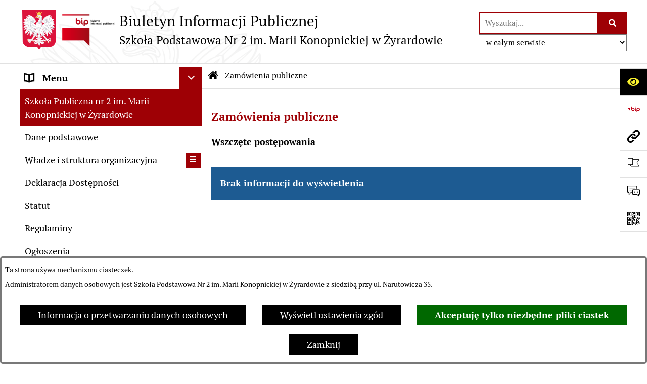

--- FILE ---
content_type: text/html; charset=utf-8
request_url: https://bip.sp2zyrardow.pl/redir,przetargi
body_size: 20472
content:
<!DOCTYPE html>
<HTML LANG="pl" DIR="ltr">
<HEAD>
<BASE href="https://bip.sp2zyrardow.pl/">
<META HTTP-EQUIV="content-type" CONTENT="text/html; charset=utf-8">
<META NAME="description" CONTENT="Szkoła Podstawowa Nr 2 im. Marii Konopnickiej w Żyrardowie">
<META NAME="keywords" CONTENT="BIP, Biuletyn, Informacji, Publicznej, Informacja, Podstawowa, szkoła, podstawowa, Żyrardów">
<META NAME="generator" CONTENT="bip.net v7.30 | extranet internet creator | www.extranet.pl">
<META NAME="robots" CONTENT="index,follow">
<META NAME="viewport" CONTENT="width=device-width, initial-scale=1">
<TITLE>BIULETYN INFORMACJI PUBLICZNEJ Szkoła Podstawowa Nr 2 im. Marii Konopnickiej w Żyrardowie</TITLE>
<LINK REL="manifest" HREF="https://bip.sp2zyrardow.pl/manifest.webmanifest">
<LINK REL="stylesheet" HREF="css,css/system_default.css" MEDIA="all" TYPE="text/css" INTEGRITY="sha256-iBslWiD6wxkSD6wNqIghnvmnpReI3TnmYRXQJrUfVx0=" CROSSORIGIN="anonymous">
<LINK REL="stylesheet" HREF="css,css/print.css" MEDIA="print" TYPE="text/css" INTEGRITY="sha256-Qlz0DVdb8K1GlbtsuapZOdSeQ+7IYY8ELlghlHFDH8w=" CROSSORIGIN="anonymous">
<LINK REL="stylesheet" HREF="https://bip.sp2zyrardow.pl/css,skory/default/style.css" MEDIA="all" TYPE="text/css">
<LINK REL="icon" HREF="https://bip.sp2zyrardow.pl/favicon.ico" TYPE="image/x-icon">
<LINK REL="search" HREF="https://bip.sp2zyrardow.pl/redir,opensearch?jezyk=1" TYPE="application/opensearchdescription+xml">
<LINK REL="home" HREF="https://bip.sp2zyrardow.pl/">
<LINK REL="stylesheet" HREF="css,js/fancybox3/jquery.fancybox.min.css" MEDIA="all" TYPE="text/css" INTEGRITY="sha256-Vzbj7sDDS/woiFS3uNKo8eIuni59rjyNGtXfstRzStA=" CROSSORIGIN="anonymous">
<LINK REL="stylesheet" HREF="css,js/datatables/jquery.datatables.css" MEDIA="all" TYPE="text/css" INTEGRITY="sha256-90V8cQ4Gt3dRcOuzBnGc0ptVAAkaZ8f927XF40sbMbA=" CROSSORIGIN="anonymous">
<LINK REL="stylesheet" HREF="css,js/bootstrap-datetimepicker/bootstrap-datetimepicker.css" MEDIA="all" TYPE="text/css" INTEGRITY="sha256-BN3xkkUFZ6aN6GI2rfwo9QnkBljHohaWaA4rAfyiU8k=" CROSSORIGIN="anonymous">
<LINK REL="stylesheet" HREF="css,webfonts/system-font/css/system-icons.css" MEDIA="all" TYPE="text/css" INTEGRITY="sha256-k6tC61qLyGp4U7JO67Yn6ETh0f1sHJP4P7ZynCl5x88=" CROSSORIGIN="anonymous">
<LINK REL="stylesheet" HREF="css,webfonts/system-font/css/system-icons-codes.css" MEDIA="all" TYPE="text/css" INTEGRITY="sha256-l5SylbTnc/8xFKz3vgTmbUzNEGLTerC/CcyK4Q27Ow8=" CROSSORIGIN="anonymous">
<LINK REL="stylesheet" HREF="css,webfonts/system-filetypes/css/style.css" MEDIA="all" TYPE="text/css" INTEGRITY="sha256-SLQmC9y3RqHCRRMqS7Jp5stGydJiNOnhiF5IF1IqFkM=" CROSSORIGIN="anonymous">
<LINK REL="image_src" HREF="https://bip.sp2zyrardow.pl/jpg,skory/site_thumb.jpg">
<LINK REL="stylesheet" HREF="css,skory/js/malihu-custom-scrollbar/jquery.mCustomScrollbar-STRICT.css" MEDIA="screen" TYPE="text/css" INTEGRITY="sha256-Lhi9tLTMJgvUTGrrolMU5fofxyrum6k7ZJ9VSJPx3jQ=" CROSSORIGIN="anonymous">
<SCRIPT SRC="redir,load_javascripts" INTEGRITY="sha256-9MBNZ/YNoO6iV8cZE7TkkQs6pKVUZENHkVhVEz9nyIE=" CROSSORIGIN="anonymous"></SCRIPT>
<SCRIPT SRC="js,skory/js/media.match.min.js"></SCRIPT>
<SCRIPT SRC="js,skory/js/enquire.min.js"></SCRIPT>
<SCRIPT SRC="js,skory/js/focus-visible/focus-visible.js" INTEGRITY="sha256-KV3ikiJBtCOD3ic0rXHVgc+xz+C1aKdSpiAXp9DRSXc=" CROSSORIGIN="anonymous"></SCRIPT>
<SCRIPT SRC="js,skory/js/malihu-custom-scrollbar/jquery.mousewheel.min.js" INTEGRITY="sha256-jnOjDTXIPqall8M0MyTSt98JetJuZ7Yu+1Jm7hLTF7U=" CROSSORIGIN="anonymous"></SCRIPT>
<SCRIPT SRC="js,skory/js/malihu-custom-scrollbar/jquery.mCustomScrollbar.min.js" INTEGRITY="sha256-fa+00jUVlKxQh/Vg7XfuK8u8VcTSDKNJg2wgf0QoWNc=" CROSSORIGIN="anonymous"></SCRIPT>
<SCRIPT SRC="js,skory/js/jquery.OpenHideBox.js" INTEGRITY="sha256-vg8V6f21JKS3Hg7wyuxaD/3S34QIlXmxoilhzrMdLDk=" CROSSORIGIN="anonymous"></SCRIPT>
<SCRIPT SRC="js,skory/js/jquery.cookie.min.js" INTEGRITY="sha256-PIoKiDU9vCSJX4V+VKrrSC4jcxDRFsMH16HPcvLNnYI=" CROSSORIGIN="anonymous"></SCRIPT>
<SCRIPT><!--//--><![CDATA[//><!--
function dataTablesInit(selector){
	var counter=0;
	var objectsTable=new Array;
	$(selector).each(function(){
		var isSort = $(this).is('.sortuj,.sortable');
		var isSzukaj = $(this).hasClass('szukaj');
		var isWszystko = $(this).hasClass('wszystko');
		var isNieInfo = $(this).hasClass('nieinfo'); // działa jedynie na wykazach stronicowanych
		if ($('thead th.sortasc, thead th.sortdesc', this).length==0) {
			_order=[];
		} else {
			_order=[
				[
					($('thead th.sortasc, thead th.sortdesc', this).index()),
					(($('thead th.sortdesc', this).length==0) ? 'asc' : 'desc')
				]
			];
		}
		objRef=$(this).DataTable({
			'oLanguage': {
				'sUrl': './js/datatables/lang/1.txt'
			},
			'responsive': true,
			'bSortClasses': false,
			'bPaginate': !isWszystko,
			'iDisplayLength': isWszystko ? -1 : 25,
			'bInfo': (!isWszystko && !isNieInfo),
			'bFilter': isSzukaj,
			'sDom': 'Rlfrtip',
			'bSort': isSort,
			'order': _order,
			'stateSave': true,
			'fnDrawCallback': function(oSettings, json) {
				// wyłączenie sortowania/wyszukiwania dla kolumn <th> z klasą nosort/nosearch
				$(this).find('thead th').each( function (key, value) {
					if ($(this).hasClass('nosort')) {
						oSettings.aoColumns[key].bSortable=false;
						$(this).removeClass(oSettings.oClasses.sSortAsc+' '+oSettings.oClasses.sSortDesc+' '+oSettings.aoColumns[key].sSortingClass);
						$(this).addClass( oSettings.oClasses.sSortableNone );
					}
					if ($(this).hasClass('nosearch')) {
						oSettings.aoColumns[key].bSearchable=false;
					}
				} );
			}
		});
		objectsTable[counter]=objRef;
		counter++;
	});
	return objectsTable;
}
function UserConsentShow() {
			$.fancybox.close();
			$.fancybox.open({
				src: '#user_consentBox',
				type: 'inline'
			});
		}
function UserConsentClose() {
			$.fancybox.close();
		}
function isDefaultFontSize() {
		return ($('#mainWrapper.fontsize_big').length > 0 || $('#mainWrapper.fontsize_bigger').length > 0 ) ? false : true;
	}
function SendFeedBack(frm) {
									$(this).html('');
									var filter = /(([a-zA-Z0-9_.-])+@(([a-zA-Z0-9-])+.)+([a-zA-Z0-9]{2,4})+)/;
									if (frm.elements['feedback_nick'].value=='') { frm.elements['feedback_nick'].focus(); return false; }
									if (!filter.test(frm.elements['feedback_email'].value)) { frm.elements['feedback_email'].focus(); return false; }
									if (frm.elements['feedback_remarks'].value=='') { frm.elements['feedback_remarks'].focus(); return false; }
									if (!frm.elements['feedback_zgoda'].checked) { frm.elements['feedback_zgoda'].focus(); return false; }
									if (!frm.elements['feedback_zgoda_email'].checked) { frm.elements['feedback_zgoda_email'].focus(); return false; }

									$.ajax({
										url: './redir,feedback?jezyk=1',
										type: 'POST',
										cache: false,
										data: $(frm).serializeArray(),
										context: $('#FeedbackResults'),
										beforeSend: function(xhr) {
											$(this).html('Przetwarzanie żądania...');
											$(frm).find('input, select, textarea').prop('disabled', true);
										},
										success: function(data){
											$(frm).find('input, select, textarea').removeAttr('disabled');
											if (data=='200') {
												$(frm).each(function(){ this.reset(); });
												$('#FeedbackFormContent').html(
													'<p class="center">'+
													'Dziękujemy za przesłanie zgłoszenia.<br><br>'+
													'<a href="javascript:void(null);" onclick="jQuery.fancybox.close();">Zamknij okno<'+'/a>'+
													'<'+'/p>'
												);
											} else {
												$(this).html('Wystąpił błąd! Sprawdź dane w formularzu i spróbuj ponownie.');
											}
										},
										error: function(xhr, ajaxOptions, thrownError){
											$(frm).find('input, select, textarea').removeAttr('disabled');
											$(this).html('Wystąpił błąd ('+thrownError+')! Próbuj ponownie.');
										}
									});
									return false;
								}
function showHideSection(selector, time) {
							time = typeof time !== 'undefined' ? time : 500;

							$(selector).on('click',function(e){
								e.preventDefault();

								// save hidden
								var id = $(this).parent().parent().attr('id');

								if($(this).hasClass('collapsed')) {
									if (bipSections.indexOf(id) >= 0){
										bipSections.splice(bipSections.indexOf(id), 1);
									}
								} else {
									if (bipSections.indexOf(id) == -1){
										bipSections.push(id);
									}
								}

								$.cookie(
									'bipSections',
									JSON.stringify(bipSections),
									{
										SameSite: 'Strict'
									}
								);

								// show/hide
								$(this).toggleClass('collapsed');
								$('.indicator.ikona', this).toggleClass('icon-angle-down icon-angle-right');
								$(this).parents('.wrapperSection')
									.find('.boxjs')
										.stop(true, false)
										.slideToggle(time);

								let aria_label = ($(this).hasClass('collapsed')) ? $(this).attr('aria-label').replace(/^Ukryj/, 'Wyświetl') : $(this).attr('aria-label').replace(/^Wyświetl/, 'Ukryj');
								let aria_expanded = ($(this).hasClass('collapsed')) ? 'false' : 'true';

								$(this)
									.attr('aria-label', aria_label)
									.attr('aria-expanded', aria_expanded);
							});
						}
function menuSectionDummyRecalculate() {
								var width = ($(window).width() - 1200)/2;
								width = Math.round(width);

								if (width < 0) {
									width = 0;
								}
								$('#wrapperSectionMenu .header .dummy').css({
									'width' : width+'px',
									'left' : -width+'px'
								});
							}
function sectionNavDummyRecalculate() {
									var width = ($(window).width() - 1200)/2;
									width = Math.round(width);

									if (width < 0) {
										width = 0;
									}
									$('#wrapperSectionNav .dummy').css({
										'width' : width+'px',
										'right' : -width+'px'
									});
								}
function menuShrink() {
			var scroll = $(window).scrollTop();
			var menu = $('#wrapperSectionHeader');
			var menuDummy = $('#wrapperSectionHeaderDummy');
			if (scroll == 0 && menu.hasClass('small')) {
				menu.removeClass('small');
				menuDummy.removeClass('small');
			}

			if (scroll > 0 && !menu.hasClass('small')) {
				menu.addClass('small');
				menuDummy.addClass('small');
			}
		}
		function wrapperSectionHeaderRecalculateHeight() {
			var _height=$('#wrapperSectionHeader').height();
			$('#wrapperSectionHeaderDummy').height(_height);
		}
window.onload = function(e) { 
if (window.location.hash.length>1) {
		var offset = $('#wrapperSectionHeader').height();
		if (
			typeof(window.matchMedia)!='undefined' &&
			window.matchMedia('screen and (max-width: 1200px)').matches
		) {
			offset = 0;
		}
		scrollToSection(window.location.hash, offset, 500);
	}

		var gotoTopShow = 0;
		var lastScrollTop = 0;

		/**
		 * show/hide goto top button depending on scroll direction
		 */
		function gotoTop() {
			var scrollTop = $(this).scrollTop();
			var $gotoTop=$('#wrapperSectionGotoTop .gotoTop a');

			if (Math.abs(scrollTop - lastScrollTop) > 50) {

				// downscroll code
				if (scrollTop > lastScrollTop){
					if(gotoTopShow==0) {
						$gotoTop.toggleClass('show');
						gotoTopShow=1;
					}
				}
				// upscroll code
				else {
					if(gotoTopShow==1) {
						$gotoTop.toggleClass('show');
						gotoTopShow=0;
					}
				}

				lastScrollTop = scrollTop;

			}
		}

		// bind to scroll event
		$(window).on('scroll', gotoTop);

		// click goto top button action
		$('#wrapperSectionGotoTop .gotoTop a').on('click',function(e){
			e.preventDefault();
			scrollToSection('body', 0, 500);
			$(this).blur();
		});
	
 }
//--><!]]></SCRIPT>
<STYLE><!--/*--><![CDATA[/*><!--*/
html,body,select,input,textarea,button { font-size: 18px; }
.predef { font-size: 1.4em; }
.contactWidth3333 {width:33.33%;}
@media (prefers-color-scheme: dark) {
#wrapperSectionWCAG li._option_darkmode_switch_off { display: block !important; }


		html,
		body,
		.shortcut-box__link,
		#wrapperSectionStickyIcons .button,
		#wrapperSectionStickyIcons .contentHide .btn-close,
		#wrapperSectionStickyIcons .button .button_text_hide,
		.fontsize_big #wrapperSectionStickyIcons .button .button_text_hide,
		.fontsize_bigger #wrapperSectionStickyIcons .button .button_text_hide,
		#wrapperSectionSearch input:hover,
		#wrapperSectionSearch button:hover,
		#wrapperSectionSearch .searchPlace_select,
		#fotokodBox .close a,
		#wrapperSectionMenu .menu .item0:hover ~ .btn-toggle,
		#wrapperSectionMenu .menu .item0.selected ~ .btn-toggle,
		#wrapperSectionPoll .ankieta_submit_button:hover,
		#wrapperSectionNewsletter .inputEmail,
		#wrapperSectionNewsletter .inputSubmit:hover,
		#wrapperSectionIntranet input[type=text],
		#wrapperSectionIntranet input[type=password],
		#wrapperSectionIntranet button[type=submit]:hover,
		#wrapperSectionIntranet button[type=reset]:hover,
		#wrapperSectionIntranet input[type=submit]:hover,
		#wrapperSectionIntranet input[type=reset]:hover,
		#wrapperSectionCalendar .kalendarium2_tab .kalendarium2_dzis,
		#wrapperSectionCalendar .kalendarium2_tab .kalendarium2_header_weekend,
		#wrapperSectionCalendar .kalendarium2_tab .kalendarium2_weekend,
		#wrapperSectionPageContent input,
		#wrapperSectionPageContent input:hover,
		#FeedbackLinkBox input:hover,
		#wrapperSectionPageContent textarea:hover,
		#FeedbackLinkBox textarea:hover,
		.fancybox-content,
		table.tabela_krawedzie caption,
		div.dt-container .dt-input,
		.user_info_button, .user_consent_button {
			color: #fff;
			background-color: #000;
		}

		#wrapperSectionContent .column .dark .header a,
		#wrapperSectionStickyIcons .button .button_text_hide,
		#wrapperSectionStickyIcons .contentHide .btn-close:hover,
		#wrapperSectionSearch #searchSubmit:hover,
		#fotokodBox .close a:hover,
		#wrapperSectionGotoUrl a:hover,
		#wrapperSectionPoll .ankieta_submit_button,
		#wrapperSectionNewsletter .inputSubmit,
		#wrapperSectionIntranet button[type=submit],
		#wrapperSectionIntranet button[type=reset],
		#wrapperSectionIntranet input[type=submit],
		#wrapperSectionIntranet input[type=reset],
		#wrapperSectionCalendar .kalendarium2_tab .kalendarium2_wydarzenia a,
		#wrapperSectionQuickLinks a:hover,
		#wrapperSectionImportantNews .btn__button:hover,
		.user_info_refuse_button, .user_info_accept_button,
		.user_consent_refuse_button, .user_consent_accept_button {
			color: #000;
			background-color: #fff;
		}

		#wrapperSectionStickyIcons .button.wcag {
			background-color: #F8F12E;
			color: #000;
		}
		#wrapperSectionStickyIcons .button.wcag:focus {
			background-color: #000;
			color: #F8F12E;
		}

		#wrapperSectionStickyIcons .button.jezyk_migowy,
		#wrapperSectionStickyIcons .button.gluchoniemi {
			background-color: #fff;
			color: #191b8a;
		}

		#wrapperSectionStickyIcons .button.jezyk_migowy,
		#wrapperSectionStickyIcons .button.jezyk_migowy:focus,
		#wrapperSectionStickyIcons .button.gluchoniemi,
		#wrapperSectionStickyIcons .button.gluchoniemi:focus {
			background-color: #191b8a;
			color: #fff;
		}
		

		.js-focus-visible .focus-visible {
			outline-color: #fff;
		}

		#wrapperSectionHeader .header a,
		#wrapperBipTop .bip,
		#wrapperSectionSearch #searchInput:hover,
		#wrapperSectionMenu .menu a,
		#wrapperSectionMenu .menu1 .item1:hover .ikona,
		#wrapperSectionMenu .menu1 .item1.selected .ikona,
		#importantSites .promo_box_link,
		#importantSites .promo_box_link:hover .ikona,
		.column #wrapperSectionBannersLeft .box,
		#wrapperSectionCalendar .boxList,
		#wrapperSectionNav a,
		#wrapperSectionNav li > span.last,
		#wrapperSectionImportantNews .btn__button,
		#wrapperSectionContact a,
		#wrapperSectionTagCloud a,
		#wrapperSectionFooter a,
		#wrapperSectionPageContent fieldset,
		#wrapperSectionSiteMetrics,
		#FeedbackLinkBox fieldset,
		.zaloba #wrapperBipTop .bip .ikona,
		.zaloba #wrapperSectionStickyIcons .button.bip,
		div.dt-container label {
			color: #fff;
		}

		#wrapperSectionGrafika .goToContent button:hover,
		#wrapperSectionContent .column .header .headerBtn:hover,
		#wrapperSectionContent .column .dark .box,
		#wrapperSectionStickyIcons .contentHide,
		.fontsize_big #wrapperSectionStickyIcons .stickyIconsButton:hover,
		.fontsize_bigger #wrapperSectionStickyIcons .stickyIconsButton:hover,
		#wrapperSectionMenu .menu .item0.selected:hover,
		#wrapperSectionPoll .ankieta_wyniki_odpowiedz,
		#wrapperSectionCalendar.dark .kalendarium2_tab .kalendarium2_weekend.kalendarium2_dzis,
		#wrapperSectionGotoTop .gotoTop a:hover,
		#wrapperSectionPageContent input[type=submit]:hover,
		#wrapperSectionPageContent input[type=reset]:hover,
		#FeedbackLinkBox input[type=submit]:hover,
		#wrapperSectionPageContent button:hover,
		#FeedbackLinkBox button:hover,
		.b-bottom .carousel__nav-btn:hover {
			background-color: #fff;
		}

		.shortcut-box__link,
		#wrapperSectionSearch #searchSubmit:hover,
		#wrapperSectionNewsletter .inputEmail:hover,
		#wrapperSectionIntranet input[type=text]:hover,
		#wrapperSectionIntranet input[type=password]:hover,
		#wrapperSectionPageContent input:hover,
		#FeedbackLinkBox input:hover,
		#wrapperSectionPageContent textarea:hover,
		#FeedbackLinkBox textarea:hover,
		.user_info_button, .user_consent_button {
			border-color: #fff;
		}

		table.dataTable thead th,
		table.dataTable thead td {
			border-color: #fff !important;
		}

		#wrapperSectionMenu .menu1 .item1:hover,
		#wrapperSectionMenu .menu1 .item1.selected,
		#importantSites .promo_box_link:hover {
			border-left-color: #fff;
		}

		#wrapperSectionMenu .menu1 .item1:hover,
		#importantSites .promo_box_link:hover,
		#wrapperSectionQuickLinks a {
			border-bottom-color: #fff;
		}

		#wrapperSectionContact .wrapperContent {
			background-color: transparent;
		}

		@media screen and (max-width: 768px) {
			#wrapperSectionStickyIcons .stickyIconsButton:hover {
				background-color: #fff;
			}
		}
		

		#wrapperSectionHeader,
		#wrapperSectionStickyIcons .contentHide.contentHideFullHeight,
		.fontsize_big #wrapperBipTop,
		.fontsize_bigger #wrapperBipTop,
		#wrapperSectionSearch #searchInput,
		#fotokodBox,
		#wrapperSectionPoll .ankieta_wyniki_reszta,
		#wrapperSectionCalendar .kalendarium2_caption .kalendarium2_poprzedni_a:hover::before,
		#wrapperSectionCalendar .kalendarium2_caption .kalendarium2_nastepny_a:hover::before,
		#wrapperSectionCalendar .kalendarium2_tab .kalendarium2_wydarzenia.kalendarium2_dzis a,
		#FeedbackLinkBox {
			background-color: #000;
		}

		#wrapperSectionImportantNews .header,
		#wrapperSectionGotoUrl a,
		#wrapperSectionSearch #searchSubmit,
		#wrapperSectionGrafika .goToContent button,
		#wrapperSectionContent .column .header .headerBtn,
		#wrapperSectionContent .column .box,
		.fontsize_big #wrapperSectionStickyIcons .stickyIconsButton,
		.fontsize_bigger #wrapperSectionStickyIcons .stickyIconsButton,
		#wrapperSectionSearch input,
		#wrapperSectionMenu .btn-toggle,
		#wrapperSectionMenu .menu .item0:hover,
		#wrapperSectionMenu .menu .item0.selected,
		.fontsize_big #wrapperSectionMenu .headerBtn-mobile,
		.fontsize_bigger #wrapperSectionMenu .headerBtn-mobile,
		#wrapperSectionNewsletter a,
		#wrapperSectionIntranet a,
		#wrapperSectionCalendar .kalendarium2_caption a,
		#wrapperSectionCalendar .kalendarium2_tab .kalendarium2_weekend.kalendarium2_dzis,
		#wrapperSectionCalendar .kalendarium2_tab .kalendarium2_weekend.kalendarium2_dzis a,
		.fontsize_big #wrapperSectionNav > h2,
		.fontsize_bigger #wrapperSectionNav > h2,
		#wrapperSectionGotoTop .gotoTop a,
		#wrapperSectionPageContent input[type=submit],
		#wrapperSectionPageContent input[type=reset],
		#FeedbackLinkBox input[type=submit],
		#wrapperSectionPageContent button,
		#FeedbackLinkBox button,
		.b-bottom .carousel__nav-btn {
			color: #000;
		}

		#wrapperSectionCalendar .kalendarium2_caption .kalendarium2_poprzedni_a::before,
		#wrapperSectionCalendar .kalendarium2_caption .kalendarium2_nastepny_a::before,
		#wrapperSectionGotoTop .gotoTop a {
			border-color: #000;
		}

		.fontsize_big #wrapperSectionStickyIcons .wrapperSectionStickyIconsBox,
		.fontsize_bigger #wrapperSectionStickyIcons .wrapperSectionStickyIconsBox,
		.fontsize_big #wrapperSectionMenu .box_menu,
		.fontsize_bigger #wrapperSectionMenu .box_menu {
			background-color: rgba(0, 0, 0, 0.9);
		}

		@media screen and (max-width: 768px) {

			#wrapperSectionStickyIcons .wrapperSectionStickyIconsBox,
			#wrapperSectionMenu .box_menu {
				background-color: rgba(0, 0, 0, 0.9);
			}
			#wrapperBipTop {
				background-color: #000;
			}
			#wrapperSectionStickyIcons .stickyIconsButton,
			#wrapperSectionMenu .headerBtn-mobile {
				color: #000;
			}
		}

		@media screen and (max-width: 568px) {
			#wrapperSectionNav > h2 {
				color: #000;
			}
		}
		

			#wrapperSectionQuickLinks {
				background-color: #d2d2d2;
			}

			#wrapperSectionGrafika .goToContent button:hover > span:last-child,
			#wrapperSectionContent .column .dark .header a,
			#wrapperSectionCalendar.dark .kalendarium2_caption,
			.zaloba #wrapperSectionGrafika .goToContent button:hover > span:last-child,
			.zaloba #wrapperSectionContent .column .dark .header a,
			.zaloba #wrapperSectionContent .column .dark .header .ikona,
			.zaloba #wrapperSectionCalendar.dark .kalendarium2_caption {
				border-color: #d2d2d2;
			}
			

			#StopkaPozycjonujaca {
				color: #aaa !important;
			}
			

			#wrapperSectionContent .aside::after,
			#wrapperSectionContent .mainContent::after,
			.szukaj_belka_fraza {
				background-color: #1e1e1e;
			}
			
			#wrapperSectionHeader {
				border-bottom-color: #1e1e1e;
			}
			#wrapperSectionStickyIcons .button .ikona,
			#wrapperSectionStickyIcons .contentHide.contentHideFullHeight,
			#wrapperSectionStickyIcons .contentHide .btn-close-wrapper,
			#fotokodBox.slideVisible,
			#fotokodBox .close,
			#wrapperSectionMenu .menu .menuItemSeparator,
			#importantSites.slideVisible,
			#wrapperSectionBannersLeft .dummy,
			#wrapperSectionNav,
			#wrapperSectionNav .dummy,
			#wrapperSectionImportantNews .box,
			.wrapperSectionContentBox .box,
			.wrapperSectionContentBox .metryka_li,
			#FeedbackLinkBox.slideVisible {
				border-color: #1e1e1e;
			}
			

			.szukaj_belka,
			#wrapperSectionSearch #searchInput:hover,
			#wrapperSectionBannersLeft .dummy,
			#wrapperSectionCalendar .boxList,
			.wrapperSectionContentBox .metryka_li .metryczka_obiektu_sekcja:nth-child(odd),
			.rejestr_zmian_tresc li:nth-of-type(2n+1),
			#wrapperSectionContact,
			#wrapperSectionQuickLinks,
			.zaloba .szukaj_belka,
			.zaloba #wrapperSectionSearch #searchInput:hover,
			.zaloba #wrapperSectionBannersLeft .dummy,
			.zaloba #wrapperSectionCalendar .boxList,
			.zaloba #wrapperSectionContact {
				background-color: #060606;
			}
			

			.red {
				color: #e61e21;
			}
			.przetargi_przebieg,
			.przetargi_tytul,
			.przetargi_lista_pozycja_parzysta {
				background-color: #070707;
			}
			.przetargi_lista_pozycja_nieparzysta {
				background-color: #171717;
			}
			.rejestr_zmian_naglowek {
				background-color: #000;
			}
			.search__tips, .search__link {
				color: #fff;
				background-color: #000;
				border-color: #fff;
			}
			.tip__link,
			.tip__url,
			.tip__snippet {
				color: #fff;
			}
			.tip__link:focus, .tip__link:hover {
				color: #000;
				background-color: #e8e8e8;
			}
			.tip__link:focus .tip__url, .tip__link:hover .tip__url,
			.tip__link:focus .tip__snippet, .tip__link:hover .tip__snippet {
				color: #000;
			}
			

			#wrapperSectionWCAG li a {
				color: #000;
				background-color: #f8f12e;
			}
			#wrapperSectionWCAG li a:focus,
			#wrapperSectionWCAG li a:hover {
				color: #f8f12e;
				background-color: #000;
			}

			#wrapperSectionStickyIcons .button.bip {
				color: #fff;
			}

			#mainWrapper.skora_zaloba #wrapperSectionHeader .header .zaloba span {
				background-image: url('../../png,skory/default/images/kir-white.png');
			}

			.wrapperSectionContentBox .metryka_li .metryczka_obiektu_sekcja:nth-child(2n+1) {
				background-color: #0d0d0d;
			}
			
}
@media (prefers-color-scheme: dark) {
.wyroznienie { color: #E61E21 !important; }
#StopkaPozycjonujaca a { color: #E61E21 !important; }
a:focus,
		input:focus,
		textarea:focus,
		button:focus {
			outline-color: #E61E21;
		}
#PageContent a,
		#wrapperSectionBannersLeft .box a,
		.news_wyswietl_wiecej_link,
		.szukaj_wyswietl_wiecej_link,
		.wyswietl_wiecej_link,
		.wyswietl_wstecz_link,
		#wrapperSectionCalendar .kalendarium2_tab .kalendarium2_wydarzenia.kalendarium2_dzis a,
		#wrapperSectionCalendar .boxList a,
		#wrapperSectionNav a:hover,
		#wrapperSectionNav a:focus,
		#wrapperSectionImportantNews a.news_link,
		.wrapperSectionBanners a,
		#wrapperSectionPageContent a,
		.wrapperSectionContentBox a,
		.news_box.news_wyrozniony,
		#wrapperSectionMenu .menu1 .item1 .ikona,
		#importantSites .promo_box_link .ikona,
		#wrapperSectionCalendar .kalendarium2_caption .kalendarium2_poprzedni_a:focus::before,
		#wrapperSectionCalendar .kalendarium2_caption .kalendarium2_poprzedni_a:hover::before,
		#wrapperSectionCalendar .kalendarium2_caption .kalendarium2_nastepny_a:focus::before,
		#wrapperSectionCalendar .kalendarium2_caption .kalendarium2_nastepny_a:hover::before {
			color: #E61E21;
		}
#wrapperSectionGrafika .goToContent button,
		#wrapperSectionContent .column .header .headerBtn,
		#wrapperSectionContent .column .dark .header .headerBtn:hover .ikona,
		#wrapperSectionContent .column .dark .header .headerBtn:focus .ikona,
		#wrapperSectionContent .column .box,
		#wrapperSectionMenu .menu .item0:hover,
		#wrapperSectionMenu .menu .item0:focus,
		#wrapperSectionMenu .menu .item0.selected,
		#importantSites ul li:nth-child(even) a,
		#wrapperSectionPoll.dark .ankieta_submit_button:hover,
		#wrapperSectionPoll.dark .ankieta_submit_button:focus,
		#wrapperSectionPoll.dark .ankieta_wyniki_odpowiedz,
		#wrapperSectionNewsletter.dark .inputSubmit,
		#wrapperSectionSearch #searchSubmit,
		#wrapperSectionMenu .btn-toggle,
		#wrapperSectionMenu .headerBtn-mobile,
		#wrapperSectionGotoUrl a,
		#wrapperSectionImportantNews .btn__button,
		.b-bottom .carousel__nav-btn {
			background-color: #E61E21;
		}
@media screen and (max-width: 568px) {
			#wrapperSectionSearch > h2,
			#wrapperSectionNav > h2,
			#FeedbackLinkBox h2 {
				background: #E61E21;
			}
		}
#wrapperSectionMenu .menu .item1.current,
		#wrapperSectionSearch #searchInput,
		#wrapperSectionSearch #searchSubmit,
		#wrapperSectionNewsletter.dark .inputEmail:hover,
		#wrapperSectionNewsletter.dark .inputEmail:focus,
		#wrapperSectionIntranet.dark input[type=text]:focus,
		#wrapperSectionIntranet.dark input[type=password]:focus,
		#wrapperSectionIntranet.dark input[type=text]:hover,
		#wrapperSectionIntranet.dark input[type=password]:hover {
			border-color: #E61E21;
		}
#wrapperSectionStickyIcons .button,
		#wrapperSectionMenu .menu1 .item1,
		#importantSites .promo_box_link {
			border-left-color: #E61E21;
		}
#wrapperSectionIntranet.dark button[type=submit]:hover,
		#wrapperSectionIntranet.dark button[type=reset]:hover,
		#wrapperSectionIntranet.dark input[type=submit]:hover,
		#wrapperSectionIntranet.dark input[type=reset]:hover,
		#wrapperSectionIntranet.dark input[type=submit]:focus,
		#wrapperSectionIntranet.dark input[type=reset]:focus,
		#wrapperSectionCalendar .kalendarium2_tab .kalendarium2_weekend.kalendarium2_dzis,
		#wrapperSectionCalendar.dark .kalendarium2_tab .kalendarium2_wydarzenia a,
		#wrapperSectionCalendar .kalendarium2_tab .kalendarium2_weekend.kalendarium2_dzis a,
		#wrapperSectionImportantNews .header,
		#wrapperSectionSiteMetrics,
		#wrapperSectionGotoTop .gotoTop a,
		#wrapperSectionPageContent input[type=submit],
		#wrapperSectionPageContent input[type=reset],
		#FeedbackLinkBox input[type=submit],
		#wrapperSectionPageContent button,
		#FeedbackLinkBox button {
			background-color: #E61E21;
		}
#wrapperSectionStickyIcons .stickyIconsButton {
			background-color: #E61E21;
		}
.js-focus-visible .user_info_button.focus-visible,
		.js-focus-visible .user_consent_button.focus-visible {
			outline-color: #E61E21 !important;
		}
		.fancybox-container a {
			color: #E61E21;
		}
}
@media (prefers-color-scheme: dark) {
#wrapperSectionGrafika .goToContent button > span:last-child {
			border-left-color: #FF2125;
		}
#wrapperSectionContent .column .box {
			border-top-color: #FF2125;
		}
#wrapperSectionContent .column .header a.headerLink {
			border-bottom-color: #FF2125;
			border-top-color: #FF2125;
		}
#wrapperSectionContent .column .header .ikona {
			border-left-color: #FF2125;
		}
#wrapperSectionContent .column .dark .header a:hover,
		#wrapperSectionContent .column .dark .header a:focus {
			border-color: #FF2125;
		}
#wrapperSectionCalendar .kalendarium2_caption {
			border-bottom-color: #FF2125;
		}
}
@media (prefers-color-scheme: dark) {
#wrapperSectionHeader .header .logoBIP.logo-wariant-podstawowy { background-image: url('png,skory/default/images/logoBIP-kontra.png'); }
#wrapperSectionHeader .header .logoBIP.logo-wariant-pomniejszenie1 { background-image: url('png,skory/default/images/logoBIP-pomniejszenie1-kontra.png'); }
#wrapperSectionHeader .header .logoBIP.logo-wariant-pomniejszenie2 { background-image: url('png,skory/default/images/logoBIP-pomniejszenie2-kontra.png'); }
#wrapperSectionHeader .header .logoBIP.logo-wariant-uproszczenie { background-image: url('png,skory/default/images/logoBIP-uproszczenie-kontra.png'); }
.mCS-minimal-dark.mCSB_scrollTools .mCSB_dragger .mCSB_dragger_bar { background-color: rgba(255,255,255,0.2) !important; }
}

			html,
			body,
			button,
			input,
			select,
			textarea {
				font-family: 'PT Serif', 'PT Sans' !important;
			}
		
			@font-face {
				font-family: 'PT Serif';
				src: url('eot,skory/webfont/pt_serif/PTF55F-webfont.eot');
				src: url('eot,skory/webfont/pt_serif/PTF55F-webfont.eot?#iefix') format('embedded-opentype'),
					url('woff,skory/webfont/pt_serif/PTF55F-webfont.woff') format('woff');
				font-weight: 400;
				font-style: normal;

			}

			@font-face {
				font-family: 'PT Serif';
				src: url('eot,skory/webfont/pt_serif/PTF56F-webfont.eot');
				src: url('eot,skory/webfont/pt_serif/PTF56F-webfont.eot?#iefix') format('embedded-opentype'),
					url('woff,skory/webfont/pt_serif/PTF56F-webfont.woff') format('woff');
				font-weight: 400;
				font-style: italic;

			}

			@font-face {
				font-family: 'PT Serif';
				src: url('eot,skory/webfont/pt_serif/PTF75F-webfont.eot');
				src: url('eot,skory/webfont/pt_serif/PTF75F-webfont.eot?#iefix') format('embedded-opentype'),
					url('woff,skory/webfont/pt_serif/PTF75F-webfont.woff') format('woff');
				font-weight: 700;
				font-style: normal;
			}

			@font-face {
				font-family: 'PT Serif';
				src: url('eot,skory/webfont/pt_serif/PTF76F-webfont.eot');
				src: url('eot,skory/webfont/pt_serif/PTF76F-webfont.eot?#iefix') format('embedded-opentype'),
					url('woff,skory/webfont/pt_serif/PTF76F-webfont.woff') format('woff');
				font-weight: 700;
				font-style: italic;
			}
		
/*]]>*/--></STYLE>
</HEAD>
<BODY class="user_info user_consent default subpage">
<section id="user_infoBox" role="alert"><div class="user_infoBox_overlay"></div><form id="user_info_form" action="https://bip.sp2zyrardow.pl/redir,przetargi" method="post"><div><input type="hidden" name="_user_consent_fp" value="cf8bf1"></div><div class="user_infoBox_dialog"><div class="user_infoBox_content"><div class="user_infoBox_header"></div><div class="user_infoBox_content_text"><p>Ta strona używa mechanizmu ciasteczek.</p>
<p>Administratorem danych osobowych jest Szkoła Podstawowa Nr 2 im. Marii Konopnickiej w Żyrardowie z siedzibą przy ul. Narutowicza 35.</p></div><div class="user_infoBox_content_buttons"><span id="user_info_redirect_buttonBox"><button type="submit" name="_user_info_redirect" value="1" class="user_info_button" id="user_info_redirect_button">Informacja o przetwarzaniu danych osobowych</button></span><span id="user_info_show_profile_buttonBox"><button type="button" class="user_info_button" id="user_info_show_profile_button" aria-controls="user_consentBox">Wyświetl ustawienia zgód</button></span><span id="user_info_accept_buttonBox"><button type="submit" name="_user_consent_all_accept" value="1" class="user_info_button user_info_accept_button" id="user_info_accept_button">Akceptuję tylko niezbędne pliki ciastek</button></span><span id="user_info_closeBox"><button type="button" class="user_info_button user_info_close_button" id="user_info_close">Zamknij</button></span></div></div></div></form></section><section id="user_consentBox" class="system_hide" role="dialog" aria-modal="true" aria-labelledby="user_consentBox_header" aria-describedby="user_consentBox_content_text"><form action="https://bip.sp2zyrardow.pl/redir,przetargi" method="post" id="user_consent_form"><div><input type="hidden" name="_user_consent_fp" value="cf8bf1"></div><h2 class="user_consentBox_header" id="user_consentBox_header">Ustawienia zgód</h2><div class="user_consentBox_content"><div class="user_consentBox_content_text" id="user_consentBox_content_text"></div><div class="user_consentBox_content_consent"><div class="user_consent_item"><p class="user_consent_item_name">Pliki ciastek (z ang. cookies) niezbędne do świadczenia usług drogą elektroniczną</p><p class="user_consent_item_opis">Niezbędne pliki ciastek (z ang. cookies) umożliwiają korzystanie z podstawowych funkcji strony internetowej - bez nich nie byłoby możliwe prawidłowe korzystanie z niniejszej strony internetowej.</p><p class="user_consent_item_opis_dodatkowy"><a href="#_user_consent_system_more" class="user_consent_item_opis_dodatkowy_link" role="button" aria-controls="_user_consent_system_more" aria-haspopup="false" aria-expanded="false" data-expanded-true="schowaj wykaz wykorzystywanych ciasteczek" data-expanded-false="wyświetl wykaz wykorzystywanych ciasteczek"><span>wyświetl wykaz wykorzystywanych ciasteczek</span> <span class="system-icon system-icon-down-open"><!--//--></span></a></p><div id="_user_consent_system_more" class="system_hide user_consent_item_opis_dodatkowy_content"><table class="tabela wszystko" style="border-collapse: collapse; border-width: 1px; border-style: solid; width: 100%; border-spacing: 1px;"><caption><strong>Wykaz wykorzystywanych ciastek</strong></caption>
<thead>
<tr>
<th style="border-width: 1px; padding: 5px; width: 8.46033%;" scope="col">Nazwa ciastka</th>
<th style="border-width: 1px; padding: 5px; width: 10.0368%;" scope="col">Dostawca / domena</th>
<th style="border-width: 1px; padding: 5px; width: 8.67052%;" scope="col">Okres przechowywania</th>
<th style="border-width: 1px; padding: 5px; width: 72.8324%;" scope="col">Opis ciastka</th>
</tr>
</thead>
<tbody>
<tr>
<td style="border-width: 1px; padding: 5px; width: 8.46033%;">_nsid</td>
<td style="border-width: 1px; padding: 5px; width: 10.0368%;">serwer hostingowy / bieżąca domena</td>
<td style="border-width: 1px; padding: 5px; width: 8.67052%;">1 dzień</td>
<td style="border-width: 1px; padding: 5px; width: 72.8324%;">Ciastko generowane przez mechanizm CMS na potrzeby obsługi mechanizmu zabezpieczania przed wywołaniami strony przez np. boty rozsyłające spam.</td>
</tr>
<tr>
<td style="border-width: 1px; padding: 5px; width: 8.46033%;">_cp</td>
<td style="border-width: 1px; padding: 5px; width: 10.0368%;">serwer hostingowy / bieżąca domena</td>
<td style="border-width: 1px; padding: 5px; width: 8.67052%;">365 dni</td>
<td style="border-width: 1px; padding: 5px; width: 72.8324%;">Ciastko zapisywane przez mechanizm CMS na potrzeby obsługi wyrażanych zgód przez użytkownika.</td>
</tr>
<tr>
<td style="border-width: 1px; padding: 5px; width: 8.46033%;">PHPSESSID</td>
<td style="border-width: 1px; padding: 5px; width: 10.0368%;">serwer hostingowy / bieżąca domena</td>
<td style="border-width: 1px; padding: 5px; width: 8.67052%;">sesja</td>
<td style="border-width: 1px; padding: 5px; width: 72.8324%;">Ciastko generowane przez aplikacje oparte na języku PHP (identyfikator ogólnego przeznaczenia używany do obsługi zmiennych sesji użytkownika). Zwykle wartość to liczba generowana losowo, sposób jej użycia może być specyficzny dla witryny, ale dobrym przykładem jest utrzymywanie statusu zalogowanego użytkownika między stronami.</td>
</tr>
<tr>
<td style="border-width: 1px; padding: 5px; width: 8.46033%;">fontsize</td>
<td style="border-width: 1px; padding: 5px; width: 10.0368%;">serwer hostingowy / bieżąca domena</td>
<td style="border-width: 1px; padding: 5px; width: 8.67052%;">30 dni</td>
<td style="border-width: 1px; padding: 5px; width: 72.8324%;">Ciastko generowane przez mechanizm CMS na potrzeby obsługi wielkości wyświetlanej czcionki.</td>
</tr>
<tr>
<td style="border-width: 1px; padding: 5px; width: 8.46033%;">jezyk_www</td>
<td style="border-width: 1px; padding: 5px; width: 10.0368%;">serwer hostingowy / bieżąca domena</td>
<td style="border-width: 1px; padding: 5px; width: 8.67052%;">sesja</td>
<td style="border-width: 1px; padding: 5px; width: 72.8324%;">Ciastko generowane przez mechanizm CMS na potrzeby obsługi wersji językowej strony.</td>
</tr>
<tr>
<td style="border-width: 1px; padding: 5px; width: 8.46033%;">licznikX</td>
<td style="border-width: 1px; padding: 5px; width: 10.0368%;">serwer hostingowy / bieżąca domena</td>
<td style="border-width: 1px; padding: 5px; width: 8.67052%;">sesja</td>
<td style="border-width: 1px; padding: 5px; width: 72.8324%;">Ciastko generowane przez mechanizm CMS na potrzeby obsługi podstawowych statystyk odwiedzin strony (zapis X przyjmuje postać liczby).</td>
</tr>
<tr>
<td style="border-width: 1px; padding: 5px; width: 8.46033%;">licznik[X]</td>
<td style="border-width: 1px; padding: 5px; width: 10.0368%;">serwer hostingowy / bieżąca domena</td>
<td style="border-width: 1px; padding: 5px; width: 8.67052%;">15 minut</td>
<td style="border-width: 1px; padding: 5px; width: 72.8324%;">Ciastko generowane przez mechanizm CMS na potrzeby obsługi podstawowych statystyk odwiedzin strony (zapis X przyjmuje postać liczby).</td>
</tr>
<tr>
<td style="border-width: 1px; padding: 5px; width: 8.46033%;">wersja_gui</td>
<td style="border-width: 1px; padding: 5px; width: 10.0368%;">serwer hostingowy / bieżąca domena</td>
<td style="border-width: 1px; padding: 5px; width: 8.67052%;">sesja</td>
<td style="border-width: 1px; padding: 5px; width: 72.8324%;">Ciastko generowane przez mechanizm CMS na potrzeby obsługi wybranej wizualizacji strony.</td>
</tr>
<tr>
<td style="border-width: 1px; padding: 5px; width: 8.46033%;">bnr[X]</td>
<td style="border-width: 1px; padding: 5px; width: 10.0368%;">serwer hostingowy / bieżąca domena</td>
<td style="border-width: 1px; padding: 5px; width: 8.67052%;">od 1 minuty</td>
<td style="border-width: 1px; padding: 5px; width: 72.8324%;">Ciastko generowane przez mechanizm CMS na potrzeby obsługi wyświetlania banerów z ustawionym czasem karencji (zapis X przyjmuje postać liczby).</td>
</tr>
</tbody>
</table></div></div></div></div><div class="user_consentBox_content_buttons"><span id="user_consent_accept_buttonBox"><button type="submit" name="_user_consent_all_accept" value="1" class="user_consent_button user_consent_accept_button" id="user_consent_accept_button">Akceptuję tylko niezbędne pliki ciastek</button></span><span id="user_consent_closeBox"><button type="button" class="user_consent_button" id="user_consent_close">Zamknij okno ustawień</button></span></div></form></section>
<div id="mainWrapper" class="skora_default fontsize_normal">
<div id="shortcut-box" class="shortcut-box"><ul class="shortcut-box__list"><li class="shortcut-box__item"><a class="shortcut-box__link shortcut-box__link--homepage" href="./" accesskey="1">Przejdź do strony głównej</a></li><li class="shortcut-box__item"><a class="shortcut-box__link shortcut-box__link--menu scroll" href="https://bip.sp2zyrardow.pl/redir,przetargi#wrapperSectionMenu" accesskey="2">Przejdź do menu głównego</a></li><li class="shortcut-box__item"><a class="shortcut-box__link shortcut-box__link--content scroll" href="https://bip.sp2zyrardow.pl/redir,przetargi#wrapperSectionPageContent" accesskey="3">Przejdź do treści strony</a></li><li class="shortcut-box__item"><a class="shortcut-box__link shortcut-box__link--service-structure" href="https://bip.sp2zyrardow.pl/redir,struktura_serwisu" accesskey="4">Przejdź do mapy serwisu</a></li><li class="shortcut-box__item"><a class="shortcut-box__link shortcut-box__link--search scroll" href="https://bip.sp2zyrardow.pl/redir,przetargi#wrapperSectionSearch" accesskey="5">Przejdź do wyszukiwarki</a></li><li class="shortcut-box__item"><a class="shortcut-box__link shortcut-box__link--a11y scroll" href="https://bip.sp2zyrardow.pl/redir,przetargi#wrapperSectionWCAG" accesskey="6">Przejdź do ułatwienia dostępności</a></li><li class="shortcut-box__item"><a class="shortcut-box__link shortcut-box__link--wcag" href="3,deklaracja-dostepnosci" accesskey="0">Deklaracja Dostępności</a></li></ul></div><!-- SECTION HEADER -->
<header>

<div class="wrapper nofilter shrinkable small" id="wrapperSectionHeader">    <div class="wrapperContent godlo">
        <div id="wrapperBipTop" class="wrapperBipTop">
            <a class="bip" href="https://www.bip.gov.pl" aria-label="Przejdź do serwisu: https://www.bip.gov.pl">
                <span class="ikona icon icon-bip"><!-- // --></span>
                <span class="bip-text">https://www.bip.gov.pl</span>
            </a>
        </div>
        <div class="table width100">
            <h1 class="tableCell header">
                <a href="./" class="table logo-link" aria-label="Przejdź do strony głównej">
                    <span class="tableCell godlo"><!-- // --></span><span class="tableCell logoBIP logo-wariant-podstawowy"><!-- // --></span><span class="tableCell nazwa"><span class="big">Biuletyn Informacji Publicznej</span><br><span class="normal">Szkoła Podstawowa Nr 2 im. Marii Konopnickiej w Żyrardowie</span></span>                </a>
            </h1>
                            <div class="tableCell">
                    <!-- SEARCH FORM -->
                    <div id="wrapperSectionSearchOuter" class="wrapperSectionSearchOuter">
                        <div id="wrapperSectionSearch">
                            <h2 class="hide_WCAG">Wyszukiwarka</h2>
                            <form role="search" method="get" id="searchForm" action="redir,szukaj?jezyk=1">
                                <div><input type="hidden" name="szukaj_wyniki" value="1"></div>
                                <div><input type="hidden" name="_session_antiCSRF" value="e41455de44caa063bc5b6c09917cb318f2948f5ed6dd4d1e76a89e7bb7405e6798c6d4"></div>                                <fieldset>
                                    <legend class="hide">Wyszukiwarka</legend>
                                    <div class="table width100">
                                        <div class="tableCell searchTerm">
                                            <label for="searchInput" class="hide_WCAG">Szukaj: </label>
                                            <input id="searchInput" type="search" name="szukaj" value="" placeholder="Wyszukaj..." aria-label="wprowadź frazę do wyszukania" required minlength="3">
                                        </div>
                                        <div class="tableCell submit">
                                            <button id="searchSubmit" type="submit" title="szukaj" aria-label="Szukaj wpisaną frazę">
                                                <span class="ikona icon icon-search" aria-hidden="true"><!-- // --></span>
                                                <span class="hide" aria-hidden="true">Szukaj</span>
                                            </button>
                                        </div>
                                    </div>
                                    										<div class="searchPlace">
											<label for="searchPlace_select" class="searchPlace_label hide_WCAG">Szukaj w</label>
											<select name="szukaj_w" class="searchPlace_select" id="searchPlace_select">
												<option value="" selected>w całym serwisie</option>
																							</select>
										</div>
                                    
                                </fieldset>
                            </form>
                        </div>
                    </div>
                    <!-- END SEARCH FORM -->
                </div>
                        </div>
    </div>
</div>
<div class="wrapper small" id="wrapperSectionHeaderDummy"></div>
</header>


<!-- END SECTION HEADER -->
<div class="wrapper footer-bg" id="wrapperSectionContent">
	<div class="wrapperContent">
		<div class="row">
			<aside class="aside col column">
			<section id="wrapperSectionStickyIcons" class="
ofilter"><h2 class="hide_WCAG">Odnośniki</h2><button class="width100 headerBtn stickyIconsButton hc_hide" aria-label="Pokaż odnośniki" aria-haspopup="true" aria-expanded="false" aria-controls="wrapperSectionStickyIconsBox"><span class="ikona icon icon-cogs"><!-- // --></span><span class="hide" aria-hidden="true"> Pokaż odnośniki</span></button><div class="wrapperSectionStickyIconsBox" id="wrapperSectionStickyIconsBox"><div class="iconsWrapper"><ul class="ul"><li class="stickyIconsItem"><a href="https://bip.sp2zyrardow.pl/redir,przetargi#" class="wcag button hc_hide" aria-label="Otwórz ułatwienia dostępu" aria-expanded="false" aria-haspopup="true"><span class="ikona icon icon-eye"><!-- // --></span><span class="button_text_hide" role="tooltip"> Ułatwienia dostępu</span></a><div class="contentHide"><div id="wrapperSectionWCAG"><h3 class="hide_WCAG">Ułatwienia dostępu</h3><ul class="ul width100"><li class="wcagA"><a href="/redir,przetargi?fontsize=normal" aria-label="wyświetl stronę z domyślną wielkością czcionki; wielkość czcionki aktualnie wybrana" role="switch" aria-checked="true" class="active"><span><span class="ikona icon icon-fontsize-default"><!--//--></span> <span class="label" role="tooltip">domyślna wielkość czcionki</span></span></a></li>
												<li class="wcagAA"><a href="/redir,przetargi?fontsize=big" aria-label="wyświetl stronę z większą czcionką" role="switch" aria-checked="false"><span><span class="ikona icon icon-fontsize-big"><!--//--></span> <span class="label" role="tooltip">duża wielkość czcionki</span></span></a></li>
												<li class="wcagAAA"><a href="/redir,przetargi?fontsize=bigger" aria-label="wyświetl stronę z największą czcionką" role="switch" aria-checked="false"><span><span class="ikona icon icon-fontsize-bigger"><!--//--></span> <span class="label" role="tooltip">największa wielkość czcionki</span></span></a></li><li class="wcagHC"><a title="przełącz do: wysoki kontrast; powrót do domyślnej wersji strony zawsze po wybraniu linku 'Graficzna wersja strony' znajdującego się w górnej części witryny" href="./skin,hc"><span><span class="ikona icon icon-adjust"><!-- // --></span> <span class="label" role="tooltip">wysoki kontrast</span></span></a></li><li class="_option_extend_letter_spacing_switch_on"><a href="https://bip.sp2zyrardow.pl/redir,przetargi?switch_extend_letter_spacing=on" title="przełącznik zmieniający odstęp pomiędzy znakami" role="switch" aria-checked="false"><span><span class="icon icon-extend-letter_spacing-on"><!-- // --></span> <span class="label" role="tooltip">zwiększenie odstępu pomiędzy znakami</span></span></a></li><li class="_option_extend_word_spacing_switch_on"><a href="https://bip.sp2zyrardow.pl/redir,przetargi?switch_extend_word_spacing=on" title="przełącznik zmieniający odstęp pomiędzy wyrazami" role="switch" aria-checked="false"><span><span class="icon icon-extend-word_spacing-on"><!-- // --></span> <span class="label" role="tooltip">zwiększenie odstępu pomiędzy wyrazami</span></span></a></li><li class="_option_extend_line_height_switch_on"><a href="https://bip.sp2zyrardow.pl/redir,przetargi?switch_extend_line_height=on" title="przełącznik zmieniający interlinię" role="switch" aria-checked="false"><span><span class="icon icon-extend-line_height-on"><!-- // --></span> <span class="label" role="tooltip">zwiększenie interlinii</span></span></a></li><li class="_option_underline_link_switch_on"><a href="https://bip.sp2zyrardow.pl/redir,przetargi?switch_underline_link=on" title="przełącznik zmieniający wyświetlanie linków" role="switch" aria-checked="false"><span><span class="icon icon-underline-link-on"><!-- // --></span> <span class="label" role="tooltip">wymuszenie podkreślenia linków</span></span></a></li><li class="_option_darkmode_switch_off"><a href="https://bip.sp2zyrardow.pl/redir,przetargi?switch_off_darkmode=on" title="przełącznik ciemnego motywu" role="switch" aria-checked="false"><span><span class="icon icon-sun"><!-- // --></span> <span class="label" role="tooltip">wyłącz ciemny motyw</span></span></a></li></ul><div class="floatClear"></div></div></div>
								<li class="stickyIconsItem hc_hide">
									<h3 class="hide_WCAG">Strona Podmiotowa Biuletynu Informacji Publicznej</h3>
									<a class="bip button delay" href="https://www.bip.gov.pl" aria-label="Przejdź do strony: https://www.bip.gov.pl">
										<span class="ikona icon icon-bip"></span>
										<span class="button_text_hide" role="tooltip">https://www.bip.gov.pl</span>
									</a>
								</li>
									<li class="stickyIconsItem">
										<a class="www button delay external_blank" href="http://www.zyrardow.pl" aria-label="Przejdź do strony: www.zyrardow.pl">
											<span class="ikona icon icon-link-symbol"><!-- // --></span>
											<span class="button_text_hide" role="tooltip">www.zyrardow.pl</span>
										</a>
									</li>
										<li class="stickyIconsItem">
											<a class="wazne button delay hc_hide" href="https://bip.sp2zyrardow.pl/redir,przetargi#importantSites" aria-label="Otwórz ważne strony" aria-haspopup="true" aria-expanded="false">
												<span class="ikona icon icon-flag"></span>
												<span class="button_text_hide" role="tooltip">Ważne strony</span>
											</a>
											<div class="contentHide contentHideFullHeight">
												<div id="importantSites">
													<div class="btn-close-wrapper hc_hide">
														<button class="btn-close" aria-label="Zamknij ważne strony">
															<span class="ikona icon icon-times"><!-- // --></span><span class="hide" aria-hidden="true"> Zamknij ważne strony</span>
														</button>
													</div>
													<div class="box-scroll">
														<div class="importantSitesBox">
															<h3 class="hide_WCAG">Ważne strony</h3>
															<ul class="promo_box_ul">
<li class="promo_box_li">
<a href="18,wicedyrektor-szkoly" class="promo_box_link"><span class="ikona icon icon-arrow-angle-triangle-right"><!-- // --></span><span class="promo_box_text"> Wicedyrektor Szkoły</span></a></li>
<li class="promo_box_li">
<a href="16,wladze-i-struktura-organizacyjna" class="promo_box_link"><span class="ikona icon icon-arrow-angle-triangle-right"><!-- // --></span><span class="promo_box_text"> Władze i struktura organizacyjna</span></a></li>
</ul>

														</div>
													</div>
												</div>
											</div>
										</li>
									<li class="stickyIconsItem">
										<a class="opinia button delay hc_hide" href="https://bip.sp2zyrardow.pl/redir,przetargi#FeedbackLinkBox" id="FeedbackLink" aria-label="Otwórz formularz do przesłania uwagi, zgłoszenia" aria-haspopup="true" aria-expanded="false">
											<span class="ikona icon icon-chat"></span>
											<span class="button_text_hide" role="tooltip">Prześlij uwagę, zgłoszenie</span>
										</a>
										<div class="contentHide contentHideFullHeight">
											<div id="FeedbackLinkBox">
												<div class="btn-close-wrapper">
													<button class="btn-close hc_hide" aria-label="Zamknij formularz do przesyłania uwagi, zgłoszenia">
														<span class="ikona icon icon-times"><!-- // --></span><span class="hide" aria-hidden="true"> Zamknij formularz do przesyłania uwagi, zgłoszenia</span>
													</button>
												</div>
												<div class="box-scroll">
													<h3 class="hide_WCAG">Przesyłanie uwagi, zgłoszenia</h3>
													<form id="FeedbackLinkForm" action="#" onsubmit="SendFeedBack(this);return false;">
														<fieldset>
															<legend>Prześlij uwagę, zgłoszenie</legend>
															<div id="FeedbackFormContent">

																<!-- nick -->
																<div class="feedback_row">
																	<label class="feedback_label" for="feedback_nick">Twoje imię i nazwisko, pseudonim lub nazwa instytucji<sup class="red">*</sup>:</label>
																	<input type="text" name="feedback_nick" id="feedback_nick" value="" size="30" maxlength="255" required>
																</div>

																<!-- addres -->
																<div class="feedback_row">
																	<label class="feedback_label" for="feedback_adres">Twój adres (miejsce zamieszkania lub siedziba):</label>
																	<input type="text" name="feedback_adres" id="feedback_adres" value="" size="30" maxlength="255">
																</div>

																<!-- e-mail -->
																<div class="feedback_row">
																	<label class="feedback_label" for="feedback_email">Twój adres e-mail <sup class="red">*</sup>:</label>
																	<input type="email" name="feedback_email" id="feedback_email" value="" size="30" maxlength="255" required>
																</div>

																<!-- message -->
																<div class="feedback_row">
																	<label class="feedback_label" for="feedback_remarks">Treść zgłoszenia<sup class="red">*</sup>:</label>
																	<textarea name="feedback_remarks" id="feedback_remarks" rows="6" cols="40" required></textarea>
																</div>

																<!-- approval -->
																<div class="feedback_row">
																	<input class="feedback_input_checkbox" type="checkbox" name="feedback_zgoda" id="feedback_zgoda" value="wyrażam zgodę" required>
																	<label class="feedback_label" for="feedback_zgoda"><sup class="red">*</sup> Wyrażam zgodę na przetwarzanie moich danych osobowych, zgodnie z przepisami o ochronie danych osobowych, w celu przesłania uwagi, zgłoszenia. Administratorem danych osobowych jest operator niniejszej strony internetowej. Podanie danych osobowych jest dobrowolne, ale konieczne do osiągnięcia podanego celu.</label>
																</div>

																<!-- approval e-mail -->
																<div class="feedback_row">
																	<input class="feedback_input_checkbox" type="checkbox" name="feedback_zgoda_email" id="feedback_zgoda_email" value="wyrażam zgodę" required>
																	<label class="feedback_label" for="feedback_zgoda_email"><sup class="red">*</sup> Wyrażam zgodę na otrzymywanie wiadomości drogą elektroniczną na udostępniony adres e-mail zgodnie w treścią ustawy o świadczeniu usług drogą elektroniczną z dnia 18 lipca 2002 r. (Dz.U. 2002 r. Nr 144, poz. 1204, z późn. zm.)</label>
																</div>

																<!-- submit -->
																<div class="feedback_row">
																	<input type="submit" value="Prześlij">
																</div>

																<!-- alert -->
																<div id="FeedbackResults" class="red">&nbsp;</div>
															</div>
														</fieldset>
													</form>
												</div>
											</div>
										</div>
									</li>
								
									<li class="stickyIconsItem">
										<a class="fotokod button delay hc_hide" href="./redir,fotokod_link,.png" aria-label="Otwórz fotokod" aria-haspopup="true" aria-expanded="false">
											<span class="ikona icon icon-qr-code"></span>
											<span class="button_text_hide" role="tooltip">Fotokod tej strony</span>
										</a>
										<div class="contentHide contentHideFullHeight">
											<div id="fotokodBox">
												<div class="btn-close-wrapper hc_hide">
													<button class="btn-close" aria-label="Zamknij fotokod">
														<span class="ikona icon icon-times"><!-- // --></span><span class="hide" aria-hidden="true"> Zamknij fotokod</span>
													</button>
												</div>
												<div class="box-scroll">
													<div class="table width100">
														<div class="tableRow">
															<div class="tableCell header">
																<h3>Fotokod z linkiem do tej strony</h3>
															</div>
														</div>
														<div class="tableRow qr">
															<div class="tableCell qrcode">
																<img src="./redir,fotokod_link,.png" alt="Fotokod">
															</div>
														</div>
													</div>
												</div>
											</div>
										</div>
									</li>							</ul>
						</div>
					</div>
				</section>

								<nav id="wrapperSectionMenu" class="wrapperSection">
					<h2 class="header">
						<span class="table width100">
							<span class="tableCell ikona icon icon icon-book-open"><!-- // --></span>
							<span class="tableCell headerText">Menu</span>
														<button id="headerBtn-desktop" class="tableCell headerBtn headerBtn-desktop hc_hide" aria-label="Ukryj menu" aria-haspopup="true" aria-expanded="true" aria-controls="box_menu_left">
								<span class="indicator ikona icon icon-angle-down"><!-- // --></span><span class="hide" aria-hidden="true"> Ukryj menu</span>
							</button>
														<button id="headerBtn-mobile" class="headerBtn-mobile hc_hide" aria-label="Wyświetl menu" aria-haspopup="true" aria-expanded="false">
								<span class="ikona icon icon-bars"><!-- // --></span><span class="hide" aria-hidden="true"> Wyświetl menu</span>
							</button>
						</span>
						<span class="dummy"></span>
					</h2>
										<div class="box_menu boxjs" id="box_menu_left" role="navigation">
						<div id="menuWrapper">
	<ul class="ul menu menu0 main__0" role="menu">

<li class="menuItem submenuItemOnCurrent noSubpages" role="none presentation">
												<a class="item0 selected" href="./" role="menuitem">Szkoła Publiczna nr 2 im. Marii Konopnickiej w Żyrardowie</a></li>


<li class="menuItem submenuItemOff noSubpages" role="none presentation">
												<a class="item0" href="25,dane-podstawowe" role="menuitem">Dane podstawowe</a></li>


<li class="menuItem submenuItemOff hasSubpages" role="none presentation">
												<a class="item0" href="16,wladze-i-struktura-organizacyjna" role="menuitem">Władze i struktura organizacyjna</a>
		<ul class="ul menu1 main__def" role="menu">

<li class="menuItem submenuItemOff noSubpages" role="none presentation">
										<a class="item1" href="37,dyrektor-szkoly" role="menuitem">
											<span class="ikona icon icon-arrow-angle-triangle-right"></span><span class="menuLinkText">Dyrektor Szkoły</span>
										</a></li>


<li class="menuItem submenuItemOff noSubpages" role="none presentation">
										<a class="item1" href="18,wicedyrektor-szkoly" role="menuitem">
											<span class="ikona icon icon-arrow-angle-triangle-right"></span><span class="menuLinkText">Wicedyrektor Szkoły</span>
										</a></li>


<li class="menuItem submenuItemOff noSubpages" role="none presentation">
										<a class="item1" href="19,pedagog-szkolny" role="menuitem">
											<span class="ikona icon icon-arrow-angle-triangle-right"></span><span class="menuLinkText">Pedagog szkolny</span>
										</a></li>


<li class="menuItem submenuItemOff noSubpages" role="none presentation">
										<a class="item1" href="26,psycholog-szkolny" role="menuitem">
											<span class="ikona icon icon-arrow-angle-triangle-right"></span><span class="menuLinkText">Psycholog szkolny</span>
										</a></li>


<li class="menuItem submenuItemOff noSubpages" role="none presentation">
										<a class="item1" href="27,kadra-pedagogiczna" role="menuitem">
											<span class="ikona icon icon-arrow-angle-triangle-right"></span><span class="menuLinkText">Kadra pedagogiczna</span>
										</a></li>


		</ul>

		</li>


<li class="menuItem submenuItemOff noSubpages" role="none presentation">
												<a class="item0" href="3,deklaracja-dostepnosci" role="menuitem">Deklaracja Dostępności</a></li>


<li class="menuItem submenuItemOff noSubpages" role="none presentation">
												<a class="item0 external_blank" href="29,statut" role="menuitem">Statut</a></li>


<li class="menuItem submenuItemOff noSubpages" role="none presentation">
												<a class="item0" href="30,regulaminy" role="menuitem">Regulaminy</a></li>


<li class="menuItem submenuItemOff noSubpages" role="none presentation">
												<a class="item0" href="31,ogloszenia" role="menuitem">Ogłoszenia</a></li>


<li class="menuItem submenuItemOff noSubpages" role="none presentation">
												<a class="item0 external_blank" href="32,rekrutacja" role="menuitem">Rekrutacja</a></li>


<li class="menuItem submenuItemOff noSubpages" role="none presentation">
												<a class="item0 external_blank" href="33,program-wychowawczy" role="menuitem">Program wychowawczy</a></li>


<li class="menuItem submenuItemOff noSubpages" role="none presentation">
												<a class="item0 external_blank" href="35,podreczniki" role="menuitem">Podręczniki</a></li>


<li class="menuItem submenuItemOff noSubpages" role="none presentation">
												<a class="item0 external_blank" href="45,rodo" role="menuitem">RODO</a></li>


	</ul>

	<div class="floatClear"></div></div>					</div>
				</nav>
				<!-- END SECTION MENU -->

				
						<section id="wrapperSectionGotoUrl">
							<h2 class="header">
								<a href="http://www.zyrardow.pl" class="external_blank">
									<span>Przejdź do:</span>
									<span class="small">www.zyrardow.pl</span>
									<span class="ikona icon icon-share-square"><!--//--></span>
								</a>
							</h2>
						</section>
								</aside>
			<main id="main">
				<div class="mainContent contentBox col">
					<div id="dalej"></div>

										<!-- SECTION NAV -->
					<nav id="wrapperSectionNav" aria-label="Breadcrumbs">
						<h2 class="hide_WCAG">Ścieżka nawigacyjna</h2>
						<ul class="ul">
							<li class="sciezka_li">
								<a href="./" aria-label="Przejdź do: Strona główna Biuletynu Informacji Publicznej">
									<span class="ikona icon icon-home hc_hide"><!-- // --></span>
									<span class="hide_WCAG">Strona główna Biuletynu Informacji Publicznej</span>
								</a>
							</li>
							<li class="sciezka_li"><a href="./redir,przetargi">Zamówienia publiczne<span class="ikona icon icon-arrow-angle-triangle-right hide"> <!-- // --> </span></a></li>						</ul>
						<div class="dummy"></div>
											</nav>
					<!-- END SECTION NAV -->
					
					<!-- SECTION CONTENT BOX -->
					<div id="wrapperSectionContentBox">

												<div id="wrapperSectionPageContent">
							<h2 class="hide_WCAG">Treść strony</h2>
							<div id="PageContent">

<article><h2><a href="redir,przetargi?">Zamówienia publiczne</a></h2><p><span class="system_bold">Wszczęte postępowania</span></p><div role="status" class="system_notice">Brak informacji do wyświetlenia</div></article>							<div class="float_clear"></div>
						</div> <!-- #PageContent -->
					</div> <!-- END SECTION PAGE CONTENT -->


									</div>
				<!-- END SECTION CONTENT BOX -->
			</div>
			</main>

			
		</div>
	</div>
</div>

<footer><section id="wrapperSectionContact" class="jednostkaPubliczna"><h3 class="hide_WCAG">Informacje kontaktowe</h3><div class="wrapper"><div class="wrapperContent"><div class="table width100"><div class="tableCell contactWidth3333"><div class="system_float_clear"></div><div><div class="system_anchor obiekt obiekt_akapit" id="akapit_8"><h2 class="predef">Szkoła Podstawowa nr 2 <br>im. Marii Konopnickiej <br>w Żyrardowie</h2><p style="font-size:12.96px;">ul. Narutowicza 35<br>96-300 Żyrardów<br>Tel: 46 855 35 37</p>
<p style="font-size:12.96px;"><span class="st"><strong><em>REGON</em> </strong>141532928,<br></span><span class="st"><strong><em>NIP</em> </strong>8381808989</span></p></div></div><div class="system_float_clear"></div></div><div class="tableCell contactWidth3333"><div class="system_float_clear"></div><div><div class="system_anchor obiekt obiekt_akapit" id="akapit_9"><h2 class="predef">Dane kontaktowe</h2><p>tel. +48 46 855 35 37<br>
e-mail: <a href="mailto:zsp2@zyrardow.pl">zsp2@zyrardow.pl</a></p>

<p>www: <a href="http://www.sp2zyrardow.pl">sp2zyrardow.pl</a></p>
</div></div><div class="system_float_clear"></div></div><div class="tableCell contactWidth3333"><div class="system_float_clear"></div><div><div class="system_anchor obiekt obiekt_akapit" id="akapit_10"><h2 class="predef">Godziny urzędowania</h2><p>poniedziałek - piątek 8-16</p>
</div></div><div class="system_float_clear"></div></div></div><div class="clear"></div></div></div></section><nav><h3 class="hide_WCAG">Odnośniki</h3><div class="wrapper" id="wrapperSectionQuickLinks"><div class="wrapperContent"><ul class="ul"><li><a href="./redir,sprawy">Stan załatwianych spraw</a></li><li><a href="./redir,przetargi">Zamówienia publiczne</a></li><li><a href="./redir,struktura_serwisu">Struktura Biuletynu</a></li><li><a href="4,redakcja">Redakcja</a></li><li><a href="5,instrukcja-korzystania-z-bip">Instrukcja korzystania z BIP</a></li><li><a href="./redir,rejestr">Rejestr zmian</a></li><li><a href="3,deklaracja-dostepnosci">Deklaracja Dostępności</a></li><li><a href="./redir,statystyki_odwiedzin">Statystyki odwiedzin</a></li><li><a href="./redir,tagi">Chmura tagów</a></li><li><a href="7,polityka-prywatnosci">Polityka prywatności</a></li></ul></div></div></nav>	<section>
		<h3 class="hide_WCAG">Metryka strony</h3>
		<div class="wrapper" id="wrapperSectionSiteMetrics">
			<div class="wrapperContent">
				<div class="counterVisit">
					<span>Licznik odwiedzin strony BIP: </span><span class="bold">1970628</span>
				</div>
				<div class="lastUpdate"><span>Ostatnia aktualizacja strony BIP: </span><span class="bold">2025-08-26 15:21:14</span></div>				<div class="clear"></div>
			</div>
		</div>
	</section>
	<section class="wrapper" id="wrapperSectionFooter">
		<h3 class="hide_WCAG">Stopka strony</h3>
		<div class="wrapperContent">
			<ul class="system_ul system_margin_auto footer-table system_width100 ilosc3"><li class="footer-item left">Projekt i wykonanie: <a href="https://www.extranet.pl/" class="external_blank" rel="noopener"><span class="bold">extranet</span></a></li><li class="footer-item center"><a href="#user_consentBox" role="button" id="consents_settings_link" aria-controls="user_consentBox">Ustawienia zgód</a></li><li class="footer-item right"><a href="https://www.extranet.pl/bip.net" class="external_blank" rel="noopener">bip.net 7.30</a></li></ul>		</div>
	</section>

</footer>
<div id="wrapperSectionGotoTop" class="hc_hide">
	<ul class="ul gotoTop">
		<li>
			<a href="https://bip.sp2zyrardow.pl/redir,przetargi#" title="przewiń stronę na początek" role="button"><span class="icon icon-chevron-up"><!-- // --></span><span class="hide_WCAG">Przewiń do początku strony</span></a>
		</li>
	</ul>
</div>


</div>


<SCRIPT><!--//--><![CDATA[//><!--
enquire.register('screen and (min-width: 1200px)', {
			match : function() {
				menuShrink();
				$(window).on('scroll',menuShrink);
				wrapperSectionHeaderRecalculateHeight();
				$(window).on('resize scroll transitionend', wrapperSectionHeaderRecalculateHeight);
			},
			unmatch : function() {
				$(window).off('scroll',menuShrink);
				$(window).off('resize scroll transitionend', wrapperSectionHeaderRecalculateHeight);
			}
		});
//--><!]]></SCRIPT><NOSCRIPT><h3>Twoja przeglądarka internetowa ma wyłączoną obsługę języka JavaScript. Takie ustawienie może powodować problemy z poprawną obsługą niniejszej strony.</h3></NOSCRIPT>
<SCRIPT><!--//--><![CDATA[//><!--
$.fancybox.defaults.lang='pl';$.fancybox.defaults.caption=function(instance, item) {
		return $(this).attr('title');
	};
$().fancybox({
	selector: 'a.fancybox,a[rel=fancybox]',
	loop: false,
	transitionEffect: false
});
$.fn.dataTableExt.oSort['string-asc']=function(x,y) { return x.toString().localeCompare(y.toString()); };
$.fn.dataTableExt.oSort['string-desc']=function(x,y) { return y.toString().localeCompare(x.toString()); };
$('table.sortuj,table.sortable').addClass('tabela');
dataTablesInit('table.tabela');
$('<link/>', {
	rel: 'stylesheet', type: 'text/css', media: 'screen', href: 'css,css/specific.css',integrity: 'sha256-LF/nbx3/lxNZdvCQ1eUYHiG98LpUhkyr/Vi6er2GD8o=', crossorigin: 'anonymous'
}).appendTo('head');
$('<link/>', {
		rel: 'stylesheet', type: 'text/css', media: 'screen', href: 'css,css/speech-input.css', integrity: 'sha256-yzf6rqXqX+0o0dyLUUWD5D6FZKEVjwRf4kvIC9F1HCI=', crossorigin: 'anonymous'
	}).appendTo('head');
$('<script/>', {
		async: 'async', src: 'js,js/speech-input-compress.js', integrity: 'sha384-ZWUwNDVjMWIwYWI0YjM0NjU4MjYzYjU0ODRmODgyNDE1NmVhNzU4ZWNjNDc2YTUxOTVhYjFkNmIwN2E1OTIwNjE3NGMyNDNhZjcyYzM4ZTllZGJiZWIyMDhkZTA0ZGY3', crossorigin: 'anonymous'
	}).appendTo('head');
$('input[type=text],textarea').not('[readonly],[disabled],.nospeech').addClass('speech-input');
$('#user_info_show_profile_button').on('click', function(e){
				UserConsentShow();
			});$('#user_info_close').on('click', function(e){ $('#user_infoBox').fadeToggle(); });$('#user_info_form').on('submit', function(e){
			_submitter_id=$(e.originalEvent.submitter).attr('id');
			if (
					_submitter_id=='user_info_redirect_button'
			) {
				return true;
			}

			_data=$(this).serialize();
			if ($(e.originalEvent.submitter).is('[name]')) {
				_data+='&'+$.param( $(e.originalEvent.submitter) );
			}

			$('button[type=submit]:not(#user_info_redirect_button)', '#user_info_form').prop('disabled', true);

			$.ajax({
				type: 'POST',
				url: 'https://bip.sp2zyrardow.pl/redir,przetargi',
				headers: { 'X-IGNORE-RESPONSE': 'cf8bf1' },
				data: _data,
				timeout: 5000
			})
			.done(function(data){
				$('button[type=submit]:not(#user_info_redirect_button)', '#user_info_form').prop('disabled', false);
				$('#user_info_form,#user_infoBox').remove();
				if (
						_submitter_id=='user_info_accept_button'
				) {
					$('#user_consentBox input[type=checkbox].user_info_consent_group:enabled,#user_consentBox input[type=checkbox].user_consent_checkbox:enabled').prop('checked', true);
				}
			})
			.error(function(xhr){
				$('button[type=submit]:not(#user_info_redirect_button)', '#user_info_form').prop('disabled', false);
			});

			return false;
		});
$('#user_consent_close').on('click', function(e){ UserConsentClose(); });$('#user_consentBox').on('click', '.user_consent_item_opis_dodatkowy a', function(e){
			e.preventDefault();

			$(this).toggleClass('clicked')
				.find('.system-icon').toggleClass('system-icon-up-open system-icon-down-open');

			_destObj=$(this).attr('href');
			if ($(_destObj)) $(_destObj).fadeToggle();

			if ($(this).attr('role'))
				if ($(this).hasClass('clicked')) {
					$(this)
						.attr('aria-expanded', 'true')
						.find('span:first').text($(this).attr('data-expanded-true'));
				} else {
					$(this)
						.attr('aria-expanded', 'false')
						.find('span:first').text($(this).attr('data-expanded-false'));
				}
		});$('#user_consent_form').on('submit', function(e){
			_submitter_id=$(e.originalEvent.submitter).attr('id');

			_data=$(this).serialize();
			if ($(e.originalEvent.submitter).is('[name]')) {
				_data+='&'+$.param( $(e.originalEvent.submitter) );
			}

			$('button[type=submit]:not(#user_consent_save_button)', '#user_consent_form').prop('disabled', true);

			$.ajax({
				type: 'POST',
				url: 'https://bip.sp2zyrardow.pl/redir,przetargi',
				headers: { 'X-IGNORE-RESPONSE': 'cf8bf1' },
				data: _data,
				timeout: 5000
			})
			.done(function(data){
				$('button[type=submit]:not(#user_consent_save_button)', '#user_consent_form').prop('disabled', false);
				UserConsentClose();
				if (
						_submitter_id=='user_consent_accept_button'
				) {
					$('#user_consentBox input[type=checkbox].user_info_consent_group:enabled,#user_consentBox input[type=checkbox].user_consent_checkbox:enabled').prop('checked', true);
				}
			})
			.error(function(xhr){
				$('button[type=submit]:not(#user_consent_save_button)', '#user_consent_form').prop('disabled', false);
			});

			return false;
		});
$(function(){ ExternalLinks(); $('.js_hide').addClass('hide hc_hide'); })
$(function(){

		// rozszerzenie jquery i utworzenie funckji toggleText
		$.fn.extend({
			toggleText: function(a, b){
				return this.text(this.text() == b ? a : b);
			}
		});

		// zarządzanie zwijaniem/rozwijaniem metryk
		$('.wrapperSectionContentBox').find('.metryka_przycisk').on('click', function(){

			let aria_label = ($(this).attr('aria-label') == 'Rozwiń metrykę') ? 'Ukryj metrykę' : 'Rozwiń metrykę';
			let aria_expanded = ($(this).attr('aria-expanded') == 'false') ? 'true' : 'false';

			$(this)
				.attr('aria-label', aria_label)
				.attr('aria-expanded', aria_expanded)
				.find('.ikona')
					.toggleClass('icon-angle-down icon-angle-up') // icon
				.end()
				.find('.metryka_przycisk_tekst')
					.toggleText('Rozwiń', 'Zwiń')
				.end()
				.closest('.metryka_przycisk_wrapper')
				.next('.box')
				.stop(true, false)
				.slideToggle(500)

		});
	});
function scrollToSection(selector,offset,time) {
		if ($(selector).length>0) {

			$('html,body').animate({
				scrollTop: ($(selector).offset().top - offset)
			}, time);
		}
	}

			$(function() {
				const shortcut_box			= $('#shortcut-box');

				// set focus on first menu link - DESKTOP
				shortcutBoxHandler(shortcut_box, {
					shortcut_link_selector          : '.shortcut-box__link--menu',
					box_btn_selector                : '#headerBtn-desktop[aria-expanded="false"]',
					focusable_selector              : '#headerBtn-desktop'
				});

				// set focus on first menu link RWD
				shortcutBoxHandler(shortcut_box, {
					shortcut_link_selector          : '.shortcut-box__link--menu',
					box_btn_selector                : '#headerBtn-mobile',
					focusable_selector              : '#wrapperSectionMenu a:first'
				});

				// set focus on search input
				shortcutBoxHandler(shortcut_box, {
					shortcut_link_selector          : '.shortcut-box__link--search',
					box_btn_selector                : '',
					focusable_selector              : '#searchInput'
				});

				// set focus on first accessability item
				shortcutBoxHandler(shortcut_box, {
					shortcut_link_selector          : '.shortcut-box__link--a11y',
					box_btn_selector                : '#wrapperSectionStickyIcons .wcag .button',
					focusable_selector              : '#wrapperSectionWCAG a:first'
				});


				/**
				* @param   object       obj
				* @param   string       obj.shortcut_link_selector           link in shortcutbox
				* @param   string       obj.box_btn_selector                 btn to open a box to set focus on element
				* @param   string       obj.focusable_selector               element which on should set focus
				*/
				function shortcutBoxHandler(shortcut_box, obj) {

					shortcut_box.find(obj.shortcut_link_selector).on('click', function(e) {
						e.preventDefault();

						let box_btn_selector = $(obj.box_btn_selector);

						if (box_btn_selector.length > 0 && box_btn_selector.is(':visible')) {
							$(obj.box_btn_selector)
								.trigger('click')
								.promise()
								.done(function() { // when menu is open then set focus on first link in menu rwd
									$(obj.focusable_selector).trigger('focus');
								});
						} else {
							$(obj.focusable_selector).trigger('focus');
						}
					});
				}
			});
		
$(function() {
			// change position of section menu and sticky icons on rwd and desktop
			// this change give that menu and icons on rwd view are one of higher position using tab navigation

			const wrapperSectionHeader = $('#wrapperSectionHeader');
			const wrapperSectionMenu = $('#wrapperSectionMenu');
			const wrapperSectionStickyIcons = $('#wrapperSectionStickyIcons');
			const wrapperSectionContentAside = $('#wrapperSectionContent').find('.aside');

			enquire.register ('screen and (max-width: 768px)', {
				match: function() {
					wrapperSectionMenu.find('.box_menu').show();
					wrapperSectionMenu.appendTo(wrapperSectionHeader);
					wrapperSectionStickyIcons.appendTo(wrapperSectionHeader);
				},

				unmatch: function() {
					wrapperSectionMenu.prependTo(wrapperSectionContentAside);
					wrapperSectionStickyIcons.prependTo(wrapperSectionContentAside);
				}
			});
		});
$(function(){
											SearchFrame({
												lang:1,
												selectors: {
													search_form		: $('#searchForm'),
													search_input	: $('#searchInput')
												}
											});
										});
$(function(){

									const buttons = $('#wrapperSectionStickyIcons .button');

									enquire.register('screen and (min-width: 769px)', {
										match: function() {
											buttons.wcagToggleBox({
												classes: {
													toggleShowBox: 'button_text_hide'
												}
											});
										},
										unmatch: function() {
											buttons.wcagToggleBox({
												classes: {
													toggleShowBox: 'button_text_hide'
												},
												destroy: true
											});
										}
									});

								});

									$(function() {

										const sticky_icon						= $('#wrapperSectionStickyIcons');
										const sticky_icon_box 					= sticky_icon.find('.wrapperSectionStickyIconsBox');
										const button_toggle_box 				= sticky_icon.find('.stickyIconsButton');
										const buttons 							= sticky_icon.find('.button');
										const button_text 						= sticky_icon.find('.button_text_hide');
										const hide_contents 					= sticky_icon.find('.contentHide');
										const close_btns 						= hide_contents.find('.btn-close');
										const sticky_icons_item  				= sticky_icon.find('.stickyIconsItem');
										const hide_content_full_page 			= hide_contents.filter('.contentHideFullHeight');
										const hide_content_scroll_box			= hide_content_full_page.find('.scroll-box');
										const hide_content_full_page_min_width 	= 500;


										(function() {
											breakpoints();
											hideContents();
											addEvents();
										})();


										function breakpoints() {
											enquire.register('screen and (min-width: 769px)', {
												match: function(){
													// openBoxWithIcons();
													setWidthOnIconsTooltip();
												}
											});

											enquire.register('screen and (max-width: 768px)', {
												match: function(){
													// closeBoxWithIcons();
													animateContentHide(hide_contents);
												}
											});
										}

										// add action to btns
										function addEvents() {

											// btn links fixed - someone open a hide content and someone are direct link
											buttons.on('click.showHideContent', animateHideContentToggle);

											// btns on hide content which has close btn
											close_btns.on('click.showHideContent', function(e) {
												e.preventDefault();
												const close_btn = $(e.currentTarget);
												const sticky_icons_item = close_btn.closest('.stickyIconsItem');
												const current_content = sticky_icons_item.find('.contentHide');

												// close opened content
												animateContentHide(current_content);
											});

											// Open/Hide box on RWD
											button_toggle_box.on('click.toggleOpenBox', toggleBoxWithIcons);

											//
											$(window).on('resize', function() {
												setHeightOnHideContentFullPage();
												setScrollBar();
											}).trigger('resize');
										}

										// hide content
										function hideContents() {
											hide_contents.hide();
										}

										// set offset for prepare to animate
										function setOffsetOnHideContent(content) {
											let current_content = (typeof content !== 'undefined') ? content : false;

											if (current_content) {
												current_content.css({'right':''});
												current_content.css({
													'right': '-'+(current_content.outerWidth())+'px',
													'left': 'auto'
												});
											} else {
												hide_contents.each(function(index, item) {
													$(item).css({'right':''});
													$(item).css({
														'right': '-'+($(item).outerWidth())+'px',
														'left': 'auto'
													});
												});
											}

										}

										// choose while content should open or hide
										function animateHideContentToggle(btn_clicked) {
											const current_content = $(btn_clicked.currentTarget).siblings('.contentHide');

											// if hide content exist then prevent action on <a>
											if (current_content.length > 0) {
												btn_clicked.preventDefault();
											}

											// check if current hidden content is visible
											if (current_content.is(':visible')) {
												animateContentHide(current_content);
											} else {
												setOffsetOnHideContent(current_content);
												animateContentShow(current_content);
											}
										}

										// show hidden content
										function animateContentShow(current_content) {
											// if hide content has full height class then is should overlay fixed icon then position right should be 0 otherwise width of visible fixed icon
											let position_right = (current_content.hasClass('contentHideFullHeight')) ? 0 : $('#wrapperSectionStickyIconsBox .stickyIconsItem').first().width()+'px';

											sticky_icon_box.css({'z-index': 9999});

											current_content
												.show()
												.attr('aria-hidden', 'false');

											current_content
												.css({'z-index': '9000'})
												.stop(true, false)
												.animate({
													'right' : position_right
												}, 500);
										}

										// close opened content
										function animateContentHide(current_content) {
											sticky_icon_box.css({'z-index': ''});

											current_content
												.stop(true, false)
												.animate({
													'right' : '-'+($(current_content).outerWidth())+'px'
												}, 500, function(){
													sticky_icon.css({'z-index': ''});
													current_content
														.css({'z-index': ''})
														.hide()
														.attr('aria-hidden', 'true');
												});
										}

										function setWidthOnIconsTooltip() {
											let the_biggest = 0;
											let buttons_tooltip = buttons.find('[role="tooltip"]');

											buttons_tooltip.outerWidth('');

											buttons_tooltip.each(function(index, item){
												the_biggest = $(item).outerWidth() > the_biggest ? $(item).outerWidth() : the_biggest;
											});

											buttons_tooltip.outerWidth(the_biggest);
										}

										// create scroll on hidden full page content which is bigger than viewport
										function setScrollBar() {
											hide_content_full_page.find('.box-scroll').mCustomScrollbar({
												scrollInertia: 500, // 0 - wylaczone
												theme: 'minimal-dark' // minimal
											});
										}

										// remove scroll
										function removeScrollBar() {
											hide_content_full_page.find('.box-scroll').mCustomScrollbar('destroy');
										}

										function setHeightOnHideContentFullPage() {
											hide_content_full_page.each(function(index, item) {
												let box_scroll = $(item).find('.box-scroll');
												let btn_close = $(item).find('.btn-close-wrapper');

												box_scroll.height($(window).height() - btn_close.outerHeight());
											});
										}

										// for RWD
										function toggleBoxWithIcons() {
											if (button_toggle_box.attr('aria-expanded') == 'false') {
												openBoxWithIcons(true);
												setOffsetOnHideContent(); // recalcuate hidden box
											} else {
												closeBoxWithIcons(true);
											}
										}

										function openBoxWithIcons(animate) {
											let animate_box = typeof animate === 'undefined' ? false : animate;
											openBoxBtnChangeClass();
											ariaBoxOpenBtn();

											if (animate_box) {
												sticky_icon_box.stop(false, true).fadeIn(500);
											} else {
												sticky_icon_box.stop(false, true).show();
											}

											$('#wrapperSectionStickyIconsBox').mCustomScrollbar({
												theme: 'minimal-dark'
											}); // create customScrollbar

										}

										function closeBoxWithIcons(animate) {
											let animate_box = typeof animate === 'undefined' ? false : animate;

											closeBoxBtnChangeClass();
											ariaBoxCloseBtn();

											if (animate_box) {
												sticky_icon_box.stop(false, true).fadeOut(500);
											} else {
												sticky_icon_box.stop(false, true).hide();
											}

											$('#wrapperSectionStickyIconsBox').mCustomScrollbar('destroy'); // destroy customScrollbar
											$('#wrapperSectionStickyIconsBox').removeAttr('style');

										}

										function openBoxBtnChangeClass() {
											button_toggle_box
												.find('.ikona')
													.addClass('icon icon-times')
													.removeClass('icon icon-cogs');
										}

										function closeBoxBtnChangeClass() {
											button_toggle_box
												.find('.ikona')
													.addClass('icon icon-cogs')
													.removeClass('icon icon-times');
										}

										function ariaBoxOpenBtn() {
											button_toggle_box
												.attr('aria-label', 'Ukryj odnośniki')
												.attr('aria-expanded', true);
										}

										function ariaBoxCloseBtn() {
											button_toggle_box
												.attr('aria-label', 'Pokaż odnośniki')
												.attr('aria-expanded', false);
										}
									});
								

							var bipSections = $.cookie('bipSections');

							// for phone if we don't have cookie then sections are hidden
							if (
								typeof(window.matchMedia)!='undefined' &&
								window.matchMedia('screen and (max-width: 35.5em)').matches &&
								typeof bipSections === 'undefined'
							) {
								bipSections = new Array('wrapperSectionMenu','wrapperSectionBannersLeft','wrapperSectionPoll','wrapperSectionNewsletter','wrapperSectionIntranet','wrapperSectionCalendar');
								bipSections = JSON.stringify(bipSections);
							}

							if (
								typeof bipSections === 'undefined' ||
								bipSections.length == 0
							) {
								bipSections = new Array();
							} else {
								try{
									bipSections = JSON.parse(bipSections);
								} catch(e){
									bipSections = new Array();
								}
							}

							//---------------------READ SAVED HIDDEN SECTIONS
							$(function () {
								$.each(bipSections, function(key, id) {
									let btn_section = $('#'+id+' .headerBtn');

									if (btn_section.length > 0) {
										let aria_label = btn_section.attr('aria-label').replace(/^Ukryj/, 'Wyświetl');

										btn_section
											.attr('aria-label', aria_label)
											.attr('aria-expanded', 'false')
											.addClass('collapsed')
											.find('.indicator.ikona')
											.toggleClass('icon-angle-down icon-angle-right');

										$('#'+id+' .boxjs').hide();
									}
								});
							});
$(function(){
								$(window).on('resize', menuSectionDummyRecalculate).trigger('resize');
							});
showHideSection('#wrapperSectionMenu .headerBtn');
$(function(){

								let menu_section = $('#wrapperSectionMenu');
								let menu_main_button_toggle_mobile = menu_section.find('.headerBtn-mobile');
								let menu_main_button_toggle_desktop = menu_section.find('.headerBtn-desktop');
								let menu_box = menu_section.find('.box_menu');
								let menu_box_wrapper = menu_section.find('#menuWrapper');

								// init
								menu_main_button_toggle_mobile.on('click', toggleMenuBox);

								enquire.register('screen and (max-width: 768px)', {
									match: function(){
										createMenuRwdProperty();
									},

									unmatch: function(){
										resetMenuProperty();
									}
								});

								// functions
								function resetMenuProperty() {
									menu_box.hide();

									$(window).off('resize', setMenuHeightOnRwd); // stop calculate resize for menu

									menu_box_wrapper
										.mCustomScrollbar('destroy') // destroy customScrollbar
										.removeAttr('style');

									menu_main_button_toggle_mobile.removeAttr('tabindex');

									menu_main_button_toggle_desktop
										.attr('aria-label', 'Wyświetl menu')
										.attr('aria-expanded', false)
										.find('.ikona')
											.addClass('icon icon-angle-right')
											.removeClass('icon icon-angle-down');
								}

								function createMenuRwdProperty() {
									menu_box.hide();

									menu_box_wrapper.mCustomScrollbar({
										theme: 'minimal-dark'
									}); // create customScrollbar
									$(window).on('resize', setMenuHeightOnRwd).trigger('resize');

									setDefaultIconMenuRwd();

								}

								function toggleMenuBox()
								{
									let _this = $(this);

									_this.toggleClass('clicked');
									if (_this.hasClass('clicked')) {
										_this
											.attr('aria-label', 'Ukryj menu')
											.attr('aria-expanded', true)
											.find('.ikona')
												.removeClass('icon icon-bars')
												.addClass('icon icon-times');
									} else {
										_this
											.attr('aria-label', 'Wyświetl menu')
											.attr('aria-expanded', false)
											.find('.ikona')
												.removeClass('icon icon-times')
												.addClass('icon icon-bars');
									}

									menu_box
										.stop(true, false)
										.fadeToggle(500);
								}

								function setMenuHeightOnRwd()
								{
									menu_box_wrapper.height(menu_box.height());
								}

								function setDefaultIconMenuRwd()
								{
									menu_main_button_toggle_mobile
										// .attr('tabindex', 2)
										.attr('aria-label', 'Wyświetl menu')
										.attr('aria-expanded', false)
										.find('.ikona')
											.removeClass('icon icon-times')
											.addClass('icon icon-bars');
								}

								//-----------------------------------------
								//		CREATE MENU BTN AND ADD EVENT
								//-----------------------------------------
								let menu = $('#wrapperSectionMenu').find('.menu');

								// init class;
								(function(){
									insertElements();
									toggleSubMenu();
									clickExpandedNodes();
									fixArrowIndicatorClass();
								})();

								function insertElements()
								{
									menu.find('.hasSubpages')
										.children('ul')
										.before(getButtonTemplate())
									$('.btn-toggle', menu).each(function(k,v){
										_text=$(this)
											.prev('a')
											.text();
										_text=_text.trim();
										$(this).attr('aria-label', 'rozwiń: '+_text);
									});
								}

								function getButtonTemplate()
								{
									let template = '<button class="btn-toggle" aria-label="Zwiń/rozwiń podmenu" aria-haspopup="true" aria-expanded="false"><span class="ikona icon icon-bars"><!-- // --><'+'/span><span class="hide" aria-hidden="true"> Zwiń/rozwiń podmenu<'+'/span><'+'/button>';

									return template;
								}

								function toggleSubMenu()
								{
									menu.find('.btn-toggle').on('click', function(e){
										$(this).toggleClass('clicked');
										_clicked=$(this).hasClass('clicked');
										if (_clicked) {
											$(this)
												.find('.ikona')
													.removeClass('icon icon-bars')
													.addClass('icon icon-times')
												.end()
												.siblings('.menu1')
												.stop(true, false).slideToggle(500)
												.end()
												.siblings('a')
												.find('.ikona')
													.toggleClass('icon-arrow-angle-triangle-right icon-arrow-angle-triangle-down');
										} else {
											$(this)
												.find('.ikona')
													.removeClass('icon icon-times')
													.addClass('icon icon-bars')
												.end()
												.siblings('.menu1')
												.stop(true, false).slideToggle(500)
												.end()
												.siblings('a')
												.find('.ikona')
													.toggleClass('icon-arrow-angle-triangle-right icon-arrow-angle-triangle-down');
										}

										let _text=$(this).attr('aria-label');
										let _aria_expanded = 'false';
										if ($(this).hasClass('clicked')) {
											_text=_text.replace(/^rozwiń: /, 'zwiń: ');
											_aria_expanded = 'true';
										} else {
											_text=_text.replace(/^zwiń: /, 'rozwiń: ');
											_aria_expanded = 'false';
										}
										$(this)
											.attr('aria-label', _text)
											.attr('aria-expanded', _aria_expanded);
									});
								}

								function fixArrowIndicatorClass()
								{
									let current_el = menu.find('.current.selected');

									if(current_el.parent().hasClass('noSubpages')){
										current_el.find('.ikona')
											.removeClass('icon-arrow-angle-triangle-down')
											.addClass('icon-arrow-angle-triangle-right');
									}
								}

								function clickExpandedNodes()
								{
									menu.find('.hasSubpages').each(function(index, item){
										let _item = $(item);

										if (
											_item.hasClass('nodeExpanded') ||
											_item.hasClass('submenuItemOn') ||
											_item.hasClass('submenuItemOnCurrent')
										) {
											_item.children('.btn-toggle').trigger('click').attr('aria-expanded', 'true');
										}
									});
								}

							});
showHideSection('#wrapperSectionPoll .headerBtn');
$(function(){
									$(window).on('resize', sectionNavDummyRecalculate).trigger('resize');
								});
$(function() {
					const main = $('#main');
					enquire.register('screen and (max-width: 768px)', {
						match: function() {
							main.insertBefore($('aside'))
						},

						unmatch: function() {
							main.insertAfter($('aside'))
						}
					});
				});
$('#consents_settings_link').on('click',function(e){
						e.preventDefault();
						UserConsentShow();
					});
//--><!]]></SCRIPT>

</BODY>
</HTML>